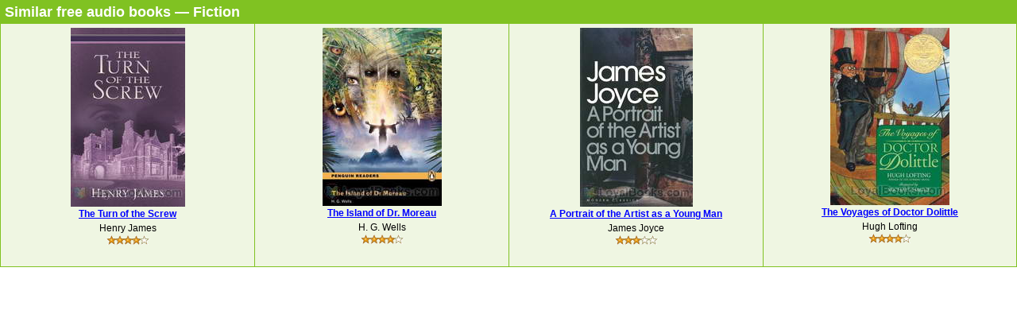

--- FILE ---
content_type: text/html; charset=UTF-8
request_url: https://www.loyalbooks.com/book/carousel?book=French-Twins-by-Lucy-Fitch-Perkins
body_size: 713
content:
<!DOCTYPE HTML PUBLIC "-//W3C//DTD HTML 4.01 Transitional//EN" "http://www.w3.org/TR/html4/loose.dtd">
<html xmlns:og="http://opengraphprotocol.org/schema/" xmlns:fb="http://ogp.me/ns/fb#"> 
<head>


<meta http-equiv="Content-Type" content="text/html;charset=utf-8">



<meta name="robots" content="noindex, nofollow">
<link rel="stylesheet" type="text/css" href="/desktop3.css">
</head>
<body>


<table class="link" summary="Audio books">
<tr><th class="link" colspan="4"><h1>Similar free audio books &#8212; Fiction</h1></th></tr>
<tr>
<td class="link" width="25%" valign="top" align="center">
<div style="height:295px"><a href="/book/the-turn-of-the-screw-by-henry-james" target="_top" rel="nofollow">
<img class="layout" src="/image/layout2/Turn-of-the-Screw.jpg" alt="The Turn of the Screw by Henry James"></a><br>
<a href="/book/the-turn-of-the-screw-by-henry-james" target="_top" rel="nofollow">
<b>The Turn of the Screw</b></a><br>Henry James
<br><a href="/book/the-turn-of-the-screw-by-henry-james" target="_top" rel="nofollow">
<div class="s-desktop" id="star4"></div>
</a>
</div></td>
<td class="link" width="25%" valign="top" align="center">
<div style="height:295px"><a href="/book/the-island-of-dr-moreau-by-hg-wells" target="_top" rel="nofollow">
<img class="layout" src="/image/layout2/Island-of-Dr-Moreau.jpg" alt="The Island of Dr. Moreau by H. G. Wells"></a><br>
<a href="/book/the-island-of-dr-moreau-by-hg-wells" target="_top" rel="nofollow">
<b>The Island of Dr. Moreau</b></a><br>H. G. Wells
<br><a href="/book/the-island-of-dr-moreau-by-hg-wells" target="_top" rel="nofollow">
<div class="s-desktop" id="star4"></div>
</a>
</div></td>
<td class="link" width="25%" valign="top" align="center">
<div style="height:295px"><a href="/book/a-portrait-of-the-artist-as-a-young-man-by-james-joyce" target="_top" rel="nofollow">
<img class="layout" src="/image/layout2/Portrait-of-the-Artist-as-a-Young-Man.jpg" alt="A Portrait of the Artist as a Young Man by James Joyce"></a><br>
<a href="/book/a-portrait-of-the-artist-as-a-young-man-by-james-joyce" target="_top" rel="nofollow">
<b>A Portrait of the Artist as a Young Man</b></a><br>James Joyce
<br><a href="/book/a-portrait-of-the-artist-as-a-young-man-by-james-joyce" target="_top" rel="nofollow">
<div class="s-desktop" id="star3"></div>
</a>
</div></td>
<td class="link" width="25%" valign="top" align="center">
<div style="height:295px"><a href="/book/the-voyages-of-doctor-dolittle-by-hugh-lofting" target="_top" rel="nofollow">
<img class="layout" src="/image/layout2/Voyages-of-Doctor-Dolittle.jpg" alt="The Voyages of Doctor Dolittle by Hugh Lofting"></a><br>
<a href="/book/the-voyages-of-doctor-dolittle-by-hugh-lofting" target="_top" rel="nofollow">
<b>The Voyages of Doctor Dolittle</b></a><br>Hugh Lofting
<br><a href="/book/the-voyages-of-doctor-dolittle-by-hugh-lofting" target="_top" rel="nofollow">
<div class="s-desktop" id="star4"></div>
</a>
</div></td>
</tr>
</table>


</body>
</html>